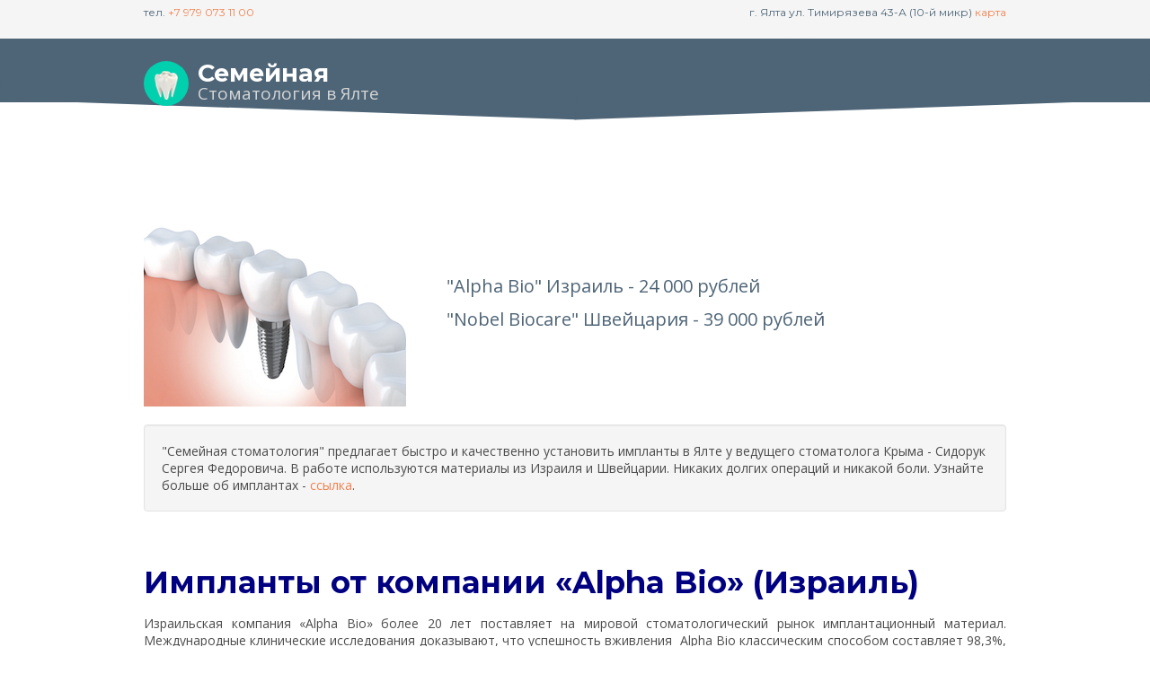

--- FILE ---
content_type: text/html; charset=utf-8
request_url: https://xn-----6kcbbskaxighlkjehhvcb4cdhkpd65ahaim.xn--p1ai/8-blog/2-implanty
body_size: 3892
content:
<!DOCTYPE html>
<html xmlns="http://www.w3.org/1999/xhtml" xml:lang="ru-ru" lang="ru-ru" >
<head>

<base href="https://xn-----6kcbbskaxighlkjehhvcb4cdhkpd65ahaim.xn--p1ai/8-blog/2-implanty" />
	<meta http-equiv="content-type" content="text/html; charset=utf-8" />
	<meta name="author" content="Super User" />
	<meta name="description" content="Установка имплантов в Ялте за 20 минут. Не дорогие имплантаты по доступным ценам" />
	<title>Импланты</title>
	<link href="/templates/hot_teeth/favicon.ico" rel="shortcut icon" type="image/vnd.microsoft.icon" />
	<script src="/media/jui/js/jquery.min.js?6acfceca3481475f36be8c635bd3ce6b" type="text/javascript"></script>
	<script src="/media/jui/js/jquery-noconflict.js?6acfceca3481475f36be8c635bd3ce6b" type="text/javascript"></script>
	<script src="/media/jui/js/jquery-migrate.min.js?6acfceca3481475f36be8c635bd3ce6b" type="text/javascript"></script>
	<script src="/media/jui/js/bootstrap.min.js?6acfceca3481475f36be8c635bd3ce6b" type="text/javascript"></script>
	<script src="/media/system/js/caption.js?6acfceca3481475f36be8c635bd3ce6b" type="text/javascript"></script>
	<script type="text/javascript">
jQuery(function($){ initTooltips(); $("body").on("subform-row-add", initTooltips); function initTooltips (event, container) { container = container || document;$(container).find(".hasTooltip").tooltip({"html": true,"container": "body"});} });jQuery(window).on('load',  function() {
				new JCaption('img.caption');
			});
	</script>


<meta name="viewport" content="width=device-width, initial-scale=1.0" />

<link href='https://fonts.googleapis.com/css?family=Montserrat:regular,700&amp;subset=latin' rel='stylesheet' type='text/css'>
<link href='https://fonts.googleapis.com/css?family=Open+Sans:regular,italic&amp;subset=latin,latin-ext' rel='stylesheet' type='text/css'>

<link rel="stylesheet" href="/templates/hot_teeth/css/joomla.css" type="text/css" />
<link rel="stylesheet" href="/templates/hot_teeth/css/font-awesome.min.css">
<link rel="stylesheet" href="https://xn-----6kcbbskaxighlkjehhvcb4cdhkpd65ahaim.xn--p1ai/8-blog/2-implanty?css_request=1&amp;diff=388301258" type="text/css" />
<link rel="stylesheet" href="/templates/hot_teeth/css/template_css.css" type="text/css" />
<!--[if lt IE 9]>
	<script src="/templates/hot_teeth/js/html5shiv.min.js"></script>
	<script src="/templates/hot_teeth/js/respond.min.js"></script>
<![endif]-->
<script type="text/javascript" src="/templates/hot_teeth/js/responsive-nav.min.js"></script>
</head>
<body class="sparky_home">
<div class="sparky_wrapper">
    <div class="sparky_full toprow">
                <div class="container">
                    <div  class="row">
            					<div class="cell mp_top1 span4">
						<div class="cell_pad">
									<div class="moduletable">
						

<div class="custom"  >
	<p>тел.&nbsp;<a href="tel:+79790731100">+7 979 073 11 00</a></p>
</div>
		</div>
	
						</div>
					</div>
	                					<div class="cell mp_top2 span8">
						<div class="cell_pad">
									<div class="moduletable">
						

<div class="custom"  >
	<div style="text-align: right;">г. Ялта ул. Тимирязева 43-А (10-й микр) <a href="#k">карта</a></div></div>
		</div>
	
						</div>
					</div>
	                            </div>
            <div class="clr"></div> 
                </div>
                <div class="clr"></div> 
    </div>
    <div class="sparky_full logorow">
                <div class="container">
                    <div  class="row">
            <div class="cell mp_logo span4">
    <div class="cell_pad">
 		        <div class="sparky_logo"><a href="/../">Семейная</a></div>
        <div class="sparky_slogan">Стоматология в Ялте</div>
            </div>
</div>            </div>
            <div class="clr"></div> 
                </div>
                <div class="clr"></div> 
    </div>
    <div class="sparky_full contentrow">
                <div class="container">
                    <div  class="row">
            	                <div class="content_sparky span12">
	                    <div class="cell_pad">
	                        <div id="system-message-container">
	</div>

	                        	                        <div class="item-page" itemscope itemtype="http://schema.org/Article">
	<meta itemprop="inLanguage" content="ru-RU" />
	
		
	
			
					
	
	
		
				
			<div itemprop="articleBody">
		 
<div class="s1010">
<div class="imgceny10-03"><img src="/images/implant.jpg" alt="implant.jpg" width="292" height="219" /></div>
<div class="ceny10-03">
<ul class="cena1003">
<li>"Alpha Bio" Израиль - 24 000 рублей</li>
<li>"Nobel Biocare" Швейцария - 39 000 рублей</li>
</ul>
</div>
</div>
<div class="well">"Семейная стоматология" предлагает быстро и качественно установить импланты в Ялте у ведущего стоматолога Крыма - Сидорук Сергея Федоровича. В работе используются материалы из Израиля и Швейцарии. Никаких долгих операций и никакой боли. Узнайте больше об имплантах - <a href="/8-blog/1-pervaya-statya">ссылка</a>.</div>
<div>&nbsp;</div>
<div>&nbsp;</div>
<h2><span style="color: #000080;">Импланты от компании &laquo;Alpha Bio&raquo; (Израиль)</span></h2>
<p style="text-align: justify;">Израильская компания &laquo;Alpha Bio&raquo; более 20 лет поставляет на мировой стоматологический рынок имплантационный материал. Международные клинические исследования доказывают, что успешность вживления&nbsp; Alpha Bio классическим способом составляет 98,3%, а при одномоментном (в условиях немедленной функциональной нагрузки) &ndash; 99,6 %. Широкая линия выпускаемых изделий позволяет проводить операции пациентам даже с небольшим количеством костной ткани; с узкой (ок. 2 мм) костью, а также вживлять их в губчатую или слабую кость. Отдельная модификация имеет специальные крепления для протезов. Лояльная цена на имплантаты от данного производителя делает их доступными широкому кругу пациентов.</p>
<h2><img src="/images/04_alphabio.jpg" alt="Импланты внешний вид" style="display: block; margin-left: auto; margin-right: auto;" /><br /><span style="color: #000080;">Имплантаты от компании &laquo;Nobel Biocare&raquo; (Швейцария)</span></h2>
<p style="text-align: justify;">Компания &laquo;Nobel Biocare&raquo; - это своего рода знак качества стоматологических материалов и инструментов. Чаще всего имплантаты швейцарского производства используются при экспресс методе, когда в один сеанс устанавливаются имплант, абатмент и коронка. Часто операция возможна сразу после удаления больного зуба. Ноу-хау компании &ndash; биологически активная пористая поверхность перформированного зуба. Она фокусирует тромбоцитарную активность, абсорбируют кровяные белки, накапливают фибрин. За счет этого сроки вживления изделия значительно сокращаются, в корневой части он быстро нарастает костной тканью.</p>	</div>

	
	<ul class="pager pagenav">
	<li class="previous">
		<a class="hasTooltip" title="Брекеты" aria-label="Предыдущий материал: Брекеты" href="/9-informatsiya/3-brekety" rel="prev">
			<span class="icon-chevron-left" aria-hidden="true"></span> <span aria-hidden="true">Назад</span>		</a>
	</li>
</ul>
						</div>

	                        	                    </div>
	                </div>
                            </div>
            <div class="clr"></div> 
                </div>
                <div class="clr"></div> 
    </div>
    <div class="sparky_full bottomrow full">
                <div class="container">
                    <div  class="row">
            					<div class="cell mp_bottom1 span4">
						<div class="cell_pad">
									<div class="moduletable">
							<h3>Посетите нас сегодня</h3>
						

<div class="custom"  >
	<p>Семейная Стоматология<br />г. Ялта (10- микрорайон)<br />ул. Тимерязева 43-а</p></div>
		</div>
	
						</div>
					</div>
	                					<div class="cell mp_bottom2 span4">
						<div class="cell_pad">
									<div class="moduletable">
							<h3>Часы работы</h3>
						

<div class="custom"  >
	<p><a id="kont"></a> С понедельника по пятницу: 09:00 - 18:00<br /> Суббота: 9:00 - 15:00<br />Воскресенье: Выходной</p>
</div>
		</div>
	
						</div>
					</div>
	                					<div class="cell mp_bottom3 span4">
						<div class="cell_pad">
									<div class="moduletable">
							<h3>Всегда рады звонку</h3>
						

<div class="custom"  >
	<p><a href="mailto:Yalta-dent@yandex.ru">Yalta-dent@yandex.ru</a><br /><a href="tel:+79790731100">+7 979 073 11 00</a></p></div>
		</div>
	
						</div>
					</div>
	                            </div>
            <div class="clr"></div> 
                </div>
                <div class="clr"></div> 
    </div>
    <div class="sparky_full copyrightrow">
                <div class="container">
                    <div  class="row">
            <div class="cell mp_copyright span6">
	<div class="cell_pad">
    	<p class="copyright">Copyright &copy; 2026 Установка имплантов за 20 минут. Разработано для <a href="/../">Семейной стоматологии</a>.</p>
    </div>
</div>            </div>
            <div class="clr"></div> 
                </div>
                <div class="clr"></div> 
    </div>
</div>
<script src="/templates/hot_teeth/js/floating_row.js"></script>
<script type="text/javascript">
</script>
<script>
// hover effects to hot responsive lightbox
jQuery("#responsivelightboxgallery li a").prepend("<img class='gallery_hover_bg' src='/templates/hot_teeth/images/custom/gallery.png' alt='' />");
jQuery("#responsivelightboxgallery li a").prepend("<img class='gallery_hover_plus' src='/templates/hot_teeth/images/custom/gallery_plus.png' alt='' />");
</script>
<script src="/templates/hot_teeth/js/hot_teeth.js"></script>
</body>
</html>


--- FILE ---
content_type: text/css; charset: UTF-8;charset=UTF-8
request_url: https://xn-----6kcbbskaxighlkjehhvcb4cdhkpd65ahaim.xn--p1ai/8-blog/2-implanty?css_request=1&diff=388301258
body_size: 1652
content:
/*------------CSS STYLESHEET DYNAMICALLY GENERATED BY SPARKY---------------*/


html {
    font-size:14px;
}

body {
    color:#4c4c4c;
    font-family:Open Sans;
     text-align:left;    font-weight:400;
    font-style:normal;
    background:#FFFFFF;
}

div.container {
    background:transparent;
}

.span1 {
    width: 8.33333333%;
}
.span2 {
    width: 16.66666667%;
}
.span3 {
    width: 25%;
}
.span4 {
    width: 33.33333333%;
}
.span5 {
    width: 41.66666667%;
}
.span6 {
    width: 50%;
}
.span7 {
    width: 58.33333333%;
}
.span8 {
    width: 66.66666667%;
}
.span9 {
    width: 75%;
}
.span10 {
    width: 83.33333333%;
}
.span11 {
    width: 91.66666667%;
}
.span12 {
    width: 100%;
}

.full .container, .full .row {
    width:100%;
}

.full .cell_pad {
    margin: 0;
    padding: 0;
}


/*------------ SCREEN < 768px AND < TEMPLATE WIDTH ---------------*/

@media (max-width: 767px) {
    .container {
        width: 100%;
    }

    [class*="span"] {
        width: 100%;
    }

    .two [class*="span"] {
        width: 50%;
    }

    .full .container, .full .row {
        width:100%;
    }

    .full .cell_pad {
        margin: 0;
        padding: 0;
    }
}


/*------------ SCREEN >= 768px AND < TEMPLATE WIDTH ---------------*/

@media (min-width: 768px) {

    .container {
        width: 750px;
    }

}



/*------------ SCREEN >= TEMPLATE WIDTH ---------------*/

@media (min-width: 1020px) {
.container, .row {
    width:990px;
}

[class*="span"] {
    margin-left: 0;
}

.content_sparky {
    width:99.99999996%;
}

}

.one .span1 {
    width: 8.33333333%;
}
.one .span2 {
    width: 16.66666667%;
}
.one .span3 {
    width: 25%;
}
.one .span4 {
    width: 33.33333333%;
}
.one .span5 {
    width: 41.66666667%;
}
.one .span6 {
    width: 50%;
}
.one .span7 {
    width: 58.33333333%;
}
.one .span8 {
    width: 66.66666667%;
}
.one .span9 {
    width: 75%;
}
.one .span10 {
    width: 83.33333333%;
}
.one .span11 {
    width: 91.66666667%;
}
.one .span12 {
    width: 100%;
}

.fluid .container, .fluid .container .row {
    width: 100%;
}

.cell_pad {
    padding:0px 0px;
    margin:0px 15px;
}

/*------------ COMMON SETTINGS ---------------*/

a {
    color:#f1804e;
    font-weight:normal;
    font-style:normal;
    text-decoration:none;
}

a:hover {
    color:#2fadd6;
    text-decoration:none;
}

h1, h1 a {
    color:#4e6577;
    font-size:44px;
    font-family:Montserrat;
    text-align:left;    font-weight:700;
    font-style:normal;
    }

h2, h2 a {
    color:#4c4c4c;
    font-size:34px;
    font-family:Montserrat;
    text-align:left;    font-weight:700;
    font-style:normal;
    }

h3 {
    color:#4D6476;
    font-size:24px;
    font-family:Montserrat;
    text-align:left;    font-weight:400;
    font-style:normal;
    }

h4 {
    color:#4d6476;
    font-size:24px;
    font-family:Montserrat;
    text-align:left;    font-weight:400;
    font-style:normal;
    }

img {
    border:none;
}

/*--------------LOGO----------------*/

.sparky_logo, .sparky_logo a {
	color:#FFFFFF;
    font-size:30px;
    font-family:Montserrat;
    font-weight:700;
    font-style:normal;
	text-align:left;    text-decoration:none;
}

.sparky_slogan {
	color:#D6D6D6;
    font-size:16px;
    font-family:Open Sans;
    font-weight:400;
    font-style:normal;
	text-align:left;}

/*--------------RESPONSIVE TOP MENU----------------*/

.js .nav-collapse {
    clip: rect(0 0 0 0);
    max-height: 0;
    position: absolute;
    display: block;
    zoom: 1;
}

.nav-collapse.opened {
    max-height: 9999px;
    position:absolute;
}

.nav-collapse.opened > ul {
    position: fixed;
    top: 0;
    left: 5%;
    width: 90%;
    background:#444;
}

.nav-collapse.opened > ul ul {
    width: 100%;
    position: relative;
    left:0;
    padding:0;
    margin:0;
    background:#444;
    border:0;
}

.nav-collapse.opened > ul ul li {
    height:auto;
}

.nav-collapse.opened li {
    width: 100%;
    display: block;
    padding-left: 0;
    padding-right: 0;
}

.nav-collapse.opened li.active, .nav-collapse.opened li:hover {
    background:#333;
}

.nav-collapse.opened li.active a {
    color:#fff !important;
}

.nav-collapse.opened li a {
    padding:5px 15px;
    margin:0;
    line-height:30px;
    height:30px;
    color:#fff !important;
}

.nav-toggle {
    -webkit-tap-highlight-color: rgba(0,0,0,0);
    -webkit-touch-callout: none;
    -webkit-user-select: none;
    -moz-user-select: none;
    -ms-user-select: none;
    -o-user-select: none;
    user-select: none;
        background: url(/templates/hot_teeth/images/tinynav.png);
        width: 40px;
    height: 30px;
    text-indent:-9999px;
    display:inline-block;
    float:right;
}

.nav-toggle.active {
    position: absolute;
    z-index: 999;
    right: 5%;
    top: 0;
    margin-top:5px;
    margin-right:15px;
    background-position: bottom;
}

@media screen and (min-width: 1020px) {

    .js .nav-collapse {
        position: relative;
    }

    .js .nav-collapse.closed {
        max-height: none;
    }

    .nav-toggle {
        display: none;
    }

}

@media screen and (max-width: 1020px) {

    .nav-collapse.closed {
        overflow:hidden;
    }

}


/*--------------FONT RESIZE----------------*/

#font_resize a {
    padding:0 2px;
}


/*--------------FLOATING ROW (usually for top menu)----------------*/

@-webkit-keyframes topmenushow {
    0% {
        opacity: 1;
        -webkit-transform: translateY(-50px); -moz-transform: translateY(-50px);  -moz-transform: translateY(-50px); 
    }
    
    100% {
        opacity: 1;
        -webkit-transform: translateY(0); -moz-transform: translateY(0);
    }
}

@-moz-keyframes topmenushow {
    0% {
        opacity: 1;
        -webkit-transform: translateY(-50px); -moz-transform: translateY(-50px);  -moz-transform: translateY(-50px); 
    }
    
    100% {
        opacity: 1;
        -webkit-transform: translateY(0); -moz-transform: translateY(0);
    }
}

@-o-keyframes topmenushow {
    0% {
        opacity: 1;
        -webkit-transform: translateY(-50px); -moz-transform: translateY(-50px);  -moz-transform: translateY(-50px); 
    }
    
    100% {
        opacity: 1;
        -webkit-transform: translateY(0); -moz-transform: translateY(0);
    }
}
@keyframes topmenushow {
    0% {
        opacity: 1;
        -webkit-transform: translateY(-50px); -moz-transform: translateY(-50px);  -moz-transform: translateY(-50px); 
    }
    
    100% {
        opacity: 1;
        -webkit-transform: translateY(0); -moz-transform: translateY(0);
    }
}

.fix_menu {
    position: fixed;
    top: 0;
    z-index: 89;
    width: 100%;
    background: rgba(255,255,255,.9) !important;
}

.topmenushow {
    -webkit-animation-name: topmenushow;
    -moz-animation-name: topmenushow;
    -o-animation-name: topmenushow;
    animation-name: topmenushow;
    -webkit-animation-fill-mode: both;
    -moz-animation-fill-mode: both;
    -ms-animation-fill-mode: both;
    -o-animation-fill-mode: both;
    animation-fill-mode: both;
    -webkit-animation-duration: .5s;
    -moz-animation-duration: .5s;
    -ms-animation-duration: .5s;
    -o-animation-duration: .5s;
    animation-duration: .5s;
}

--- FILE ---
content_type: text/css
request_url: https://xn-----6kcbbskaxighlkjehhvcb4cdhkpd65ahaim.xn--p1ai/templates/hot_teeth/css/template_css.css
body_size: 8552
content:
/*------------------------------------------------------------------------
# "Hot Teeth" - Commercial Joomla Template
# Copyright (C) 2015 HotThemes. All Rights Reserved.
# License: http://www.gnu.org/licenses/gpl-2.0.html GNU/GPLv2 only
# Author: HotThemes
# Website: http://www.hotjoomlatemplates.com
-------------------------------------------------------------------------*/

ul.smol2 {
    padding-top: 5% !important;
   
}

ul.cena1003.smoll1003 {
    padding-top: 0 !important;
    font-size: 14px;
}
ul.cena1003 {
    font-size: 20px;
    list-style-type: none;
    padding-top: 11%;
    color: #4e6577;
}
.s1010 {
    padding-bottom: 20px;
}
.s1010 {
    display: flex;
}

tr.tr-cena-name {
    font-size: 16px;
}
.toppp tr:nth-child(2n) {
    background: rgb(78, 101, 119);
    color: whitesmoke;
}
.toppp {
    font-size: 18px;
    line-height: 45px;
        text-indent: 25px;
}

h3.imlskdjflj {
    text-align: center;
    font-family: pt sans, sans-serif;
    font-size: 28px !important;
    color: #4e6577 !important;
}
.service_icon1 {
    width: 140px;
    height: 130px;
    margin: 0 auto;
     background: url(../images/custom/service6.png) no-repeat;
}
.service_icon2 {
    width: 140px;
    height: 130px;
    margin: 0 auto;
     background: url(../images/custom/service3.png) no-repeat;
}
.service_icon3 {
    width: 140px;
    height: 130px;
    margin: 0 auto;
     background: url(../images/custom/service1.png) no-repeat;
}

/******* COMMON SPARKY'S CSS *******/
.sparky_slogan {
    font-size: 19px;
 }
 .sparky_logo, .sparky_logo a {
    font-size: 27px;
    
    
}
.hot_swipe_carousel_slides .contents h2 {
    font-size: 40px !important;
        line-height: 44px;
}
body {
	margin:0;
	padding:0;
}

.clr {
    clear:both;
}

p {
	margin: 0 0 15px;
}

h1 {
    padding:0 0 30px 0;
    margin:0;
    line-height:normal;
}

h2, h2 a {
    padding:0 0 15px 0;
    margin:0;
    line-height:normal;
}

h3 {
    margin:15px 0;
    padding:0;
}

h4 {
    margin:0 0 15px 0;
    padding:0;
}

/* read more button */

p.readmore a {
	display: inline-block;
	padding: 5px 15px;
	color: #fff;
	text-align: center;
	vertical-align: middle;
	background-color: #4e6577;
	border: 0;
}

p.readmore a:hover,
p.readmore a:focus {
	text-decoration: none;
	background: #2fadd6;
}

p.readmore a span {
	display: none;
}

/* contacts category layout */

.category th {
	height: 30px;
	background: #eee;
}

.category .item-num {
	width:9%;
	padding:1%;
}

.category .item-title {
	width:17%;
	padding:1%;
}

.category td.item-title a:link,
.category td.item-title a:visited,
.category td.item-title a:hover {
	text-decoration:underline;
}

.category .item-position {
	width:17%;
	padding:1%;
}

.category .item-phone {
	width:17%;
	padding:1%;
}

.category .item-suburb {
	width:17%;
	padding:1%;
}

.category .item-state {
	width:17%;
	padding:1%;
}

/* forms */

.input {
	margin:0;
	padding:0;
}

.inputbox, input.required, textarea.required {
	display: inline-block;
	vertical-align: middle;
	padding: 8px;
	margin: 0;
	background-color: #ffffff;
	border: 1px solid #cccccc;
	font-family: 'Open Sans', sans-serif;
}

.button,
.btn {
	display: inline-block;
	background: transparent;
	font-family: 'Open Sans', sans-serif;
	font-weight: bold;
	padding: 6px 15px;
	margin: 0;
	text-align: center;
	vertical-align: middle;
	cursor: pointer;
	border: 2px solid #f1804e;
	-webkit-border-radius: 17px;
	-moz-border-radius: 17px;
	border-radius: 17px;
	text-transform: uppercase;
}

.button:hover,
.btn:hover {
	text-decoration: none;
	background: #f1804e;
	color: #ffffff;
}

#login-form input {
	padding: 4px;
}

/* lists */

ul, ol {
	margin: 15px 45px;
	padding: 0;
}

div.item-page ol li, div.item-page ul li {
	margin: 0 0 10px 0;
	padding: 0;
}

div.icons ul.dropdown-menu li {
	margin: 0;
}

ul.arrow, ul.arrowleft, ul.calendar, ul.checklist, ul.clock, ul.delete, ul.email, ul.file, ul.folder, ul.heart, ul.information, ul.lock, ul.pencil, ul.play, ul.rss, ul.person, ul.shop, ul.song, ul.star, ul.star2, ul.trash, ul.tweak, ul.unlock, ul.warn {
	margin: 15px 45px;
	padding: 0;
}

ul.arrow li, ul.arrowleft li, ul.calendar li, ul.checklist li, ul.clock li, ul.delete li, ul.email li, ul.file li, ul.folder li, ul.heart li, ul.information li, ul.lock li, ul.pencil li, ul.play li, ul.rss li, ul.person li, ul.shop li, ul.song li, ul.star li, ul.star2 li, ul.trash li, ul.tweak li, ul.unlock li, ul.warn li {
	list-style: none;
	padding: 0 15px;
}

ul.arrow li:before, ul.arrowleft li:before, ul.calendar li:before, ul.checklist li:before, ul.clock li:before, ul.delete li:before, ul.email li:before, ul.file li:before, ul.folder li:before, ul.heart li:before, ul.information li:before, ul.lock li:before, ul.pencil li:before, ul.play li:before, ul.rss li:before, ul.person li:before, ul.shop li:before, ul.song li:before, ul.star li:before, ul.star2 li:before, ul.trash li:before, ul.tweak li:before, ul.unlock li:before, ul.warn li:before {
	font-family: FontAwesome;
    padding: 0;
    margin: 0 -20px;
    position: absolute;
}

ul.arrow li:before {
    content: "\f061";
}

ul.arrowleft li:before {
    content: "\f060";
} 

ul.calendar li:before {
    content: "\f073";
}

ul.checklist li:before {
    content: "\f00c";
}

ul.clock li:before {
    content: "\f017";
}

ul.delete li:before {
    content: "\f00d";
}

ul.email li:before {
	content: "\f0e0";
}

ul.file li:before {
	content: "\f15b";
}

ul.folder li:before {
	content: "\f07b";
}

ul.heart li:before {
	content: "\f004";
}

ul.information li:before {
	content: "\f05a";
}

ul.lock li:before {
	content: "\f023";
}

ul.pencil li:before {
	content: "\f040";
}

ul.person li:before {
	content: "\f007";
}

ul.play li:before {
	content: "\f04b";
}

ul.rss li:before {
	content: "\f09e";
}

ul.shop li:before {
	content: "\f07a";
}

ul.song li:before {
	content: "\f001";
}

ul.star li:before {
	content: "\f005";
}

ul.star2 li:before {
	content: "\f006";
}

ul.trash li:before {
	content: "\f014";
}

ul.tweak li:before {
	content: "\f0ad";
}

ul.unlock li:before {
	content: "\f09c";
}

ul.warn li:before {
	content: "\f071";
}

/* font awesome icon sizes */

.fa-1 {
	font-size: 1em;
}

.fa-2 {
	font-size: 2em;
}

.fa-3 {
	font-size: 4em;
}

.fa-4 {
	font-size: 7em;
}

.fa-5 {
	font-size: 12em;
}

.fa-6 {
	font-size: 16em;
}

/* typography */

.warning, .info, .error {
	padding:15px 30px;
	min-height: 50px;
}

.warning:before, .info:before, .error:before {
	font-family: FontAwesome;
	font-size: 32px;
	margin: 0 30px 0 0;
	float: left;
}

.warning {
	color:#000;
	border: 1px solid #ffcc00;
	background:#ffff66;
}

.warning:before {
	content: "\f071";
	color: #ffcc00;
}

.info {
	color:#006699;
	border: 1px solid #006699;
	background:#bde1ff;
}

.info:before {
	content: "\f05a";
}

.error {
	color:#900;
	border: 1px solid #900;
	background:#f8b5b5;
}

.error:before {
	content: "\f057";
}

.outline {
	background: transparent;
}

.warning.outline {
	color: #d5aa00;
}

.typewriter {
	background: url(../images/typewriter_bg.png);
	padding:20px 15px 20px 30px;
	color:#000;
	font-family:"Courier New", Courier, monospace;
	line-height:20px;
	text-align:left;
}

.quote {
	margin:0;
	padding:15px 15px 15px 15px;
	font-size:150%;
	font-style:italic;
	line-height:normal;
}

.quote:before {
	font-family: FontAwesome;
	content: "\f10d";
	font-size: 4em;
	font-style:normal;
	color: #ddd;
	float: left;
	margin-right: 30px;
}

.dropcap:first-letter {
	font-size: 300%;
	font-weight:bold;
	float:left;
	margin:0 10px 5px 0;
	line-height: 1;
}

span.p_number {
	font-size: 400%;
	font-weight:bold;
	float:left;
	margin:0 10px 10px 0;
	position: relative;
	line-height: 40px;
}

.inset_left {
	display:block;
	float:left;
	width: 150px;
	font-style: italic;
	margin: 15px 15px 15px 0;
}

.inset_right {
	display:block;
	float:right;
	width: 150px;
	font-style: italic;
	margin: 15px 0 15px 15px;
}

.inset_title {
	font-weight:bold;
	display:block;
}

img.img_left {
	float:left;
	margin:0 15px 15px 0;
}

img.img_right {
	float:right;
	margin:0 0 15px 15px;
}

.fontawesome-icon-list div {
	width: 25%;
	float: left;
	padding: 5px 0;
}

.fontawesome-icon-list i {
	width: 30px;
	color: #333;
}

/******* CUSTOM ROWS AND CELLS STYLING *******/

.sparky_full {
}

.container {
	margin:0 auto;
	padding:0;
}

.row > * {
	float:left;
}

/* abovecontent and belowcontent modules */

div.abovecontent {
	padding: 0 0 30px 0;
}

div.belowcontent {
	padding: 30px 0 0 0;
}

p.copyright {
	font-family: 'Montserrat', sans-serif;
	font-size: 12px;
	color: #fff;
	margin: 0;
}

p.copyright a {
	color: #fff;
}

/******* HOT TEETH SPECIFICS *******/

/* toprow */

.toprow {
	background: #f5f5f5;
	color: #4d6577;
	font-family: 'Montserrat', sans-serif;
	font-size: 12px;
	line-height: 20px;
	padding: 5px 0;
	position: relative;
	z-index: 2;
}

.toprow .mp_top2 {
	text-align: center;
}

.toprow .mp_top3 {
	text-align: right;
}

.toprow .mp_top3 a {
	margin-left: 15px;
}

.toprow img {
	padding-right: 10px;
}

.toprow .mp_top1,
.toprow .mp_top2 {
	line-height: 18px;
}

.toprow .mp_top1 i,
.toprow .mp_top2 i {
	color: #2fadd6;
	font-size: 18px;
	margin-right: 10px;
	line-height: 18px;
	vertical-align: top;
}

.toprow .mp_top3 i {
	color: #4d6577;
	background: #d6d6d6;
	width: 20px;
	height: 20px;
	line-height: 20px;
	border-radius: 50%;
	text-align: center;
}

.toprow .mp_top3 i:hover {
	background: #2fadd6;
	color: #ffffff;
}

/* logorow */

.logorow {
	background: #4e6577;
	padding: 25px 0 35px;
}

.logorow:before,
.logorow:after {
	position: absolute;
    z-index: 1;
    top: 31px;
    width: 50.1%;
    content: "";
    height: 80px;
    background: #4e6577;

}

.logorow:before {
    right: 0px;
    transform-origin: 100% 100%;
    -webkit-transform-origin: 100% 100%;
    -ms-transform-origin: 100% 100%;
    transform: rotate(-2deg);
    -webkit-transform: rotate(-2deg);
    -ms-transform: rotate(-2deg);

}

.logorow:after {
    left: 0px;
    transform-origin: 0% 100%;
    -webkit-transform-origin: 0% 100%;
    -ms-transform-origin: 0% 100%;
    transform: rotate(2deg);
    -webkit-transform: rotate(2deg);
    -ms-transform: rotate(2deg);
}

.sparky_logo, .sparky_slogan {
	line-height: 1;
	padding: 0 0 0 60px;
	position: relative;
	z-index: 2;
}

.sparky_logo a:hover {
	color: #fff;
}

div.sparky_logo a:before {
	content: "";
	position: absolute;
	background: #00d0ae url(../images/logo.png) no-repeat -15px 10px;
	width: 50px;
	height: 50px;
	border-radius: 50%;
	margin: 0 0 0 -60px;
}

.logorow .mp_top4 {
	text-align: right;
	color: #d6d6d6;
	padding-top: 12px;
	position: relative;
	z-index: 2;
}

.mp_topmenu {
	padding-top: 10px;
}

.mnu_topmenu > li {
	margin: 0 3px;
}

.mnu_topmenu > li.active, .mnu_topmenu li:hover {
	border-radius: 15px;
}

.mnu_topmenu ul {
	border-radius: 0 0 15px 15px;
	border-top: 15px solid #4e6577;
	opacity: 0.9;
}

.closed .mnu_topmenu li ul li:hover {
	padding: 0 30px;
	background: url(../images/custom/submenu_hover.png) no-repeat 10px 5px;
}

#search_enable {
	cursor: pointer;
}

#search_enable:hover,
#close_search:hover {
	color: #f17f4e;
}

/* searchrow */

.searchrow {
	display: none;
	background: #4e6577;
	position: absolute;
    width: 100%;
    z-index: 101;
    padding: 10px 0;
}

.searchrow div.search input.inputbox {
	background: transparent;
	border: 0;
	border-bottom: 1px solid #d6d6d6;
	font-size: 18px;
	color: #d6d6d6;
	width: 90%;
}

.searchrow .button {
	border: 0;
}

.searchrow .button:hover {
	background: none;
}

#close_search {
	color: #d6d6d6;
	text-align: right;
	cursor: pointer;
}

/* carouselrow */

.carouselrow {
	position: relative;
	top: -30px;
	overflow: hidden;
}

.carouselrow:after {
	position: relative;
	display: block;
    width: 120%;
    content: "";
    height: 80px;
    top: -80px;
    background: #fff;
    transform-origin: 100% 100%;
    -webkit-transform-origin: 100% 100%;
    -ms-transform-origin: 100% 100%;
    transform: rotate(-2deg);
    -webkit-transform: rotate(-2deg);
    -ms-transform: rotate(-2deg);
}

.hot_swipe_carousel_slides .contents {
	top: 33%;
}

.hot_swipe_carousel_slides .contents h2 {
	color: #fff;
	padding: 30px 0 5px 0px;
	position: relative;
	z-index: 1;
	margin-left: 45px;
}

.hot_swipe_carousel_slides .contents a.btn {
	font-size: 14px;
	color: #fff;
	position: relative;
	z-index: 1;
}

.hot_swipe_carousel_slides .contents p {
	position: relative;
	z-index: 1;
	margin-left: 45px;
}

.flickity-prev-next-button,
.flickity-prev-next-button:hover {
	background: transparent;
}

.flickity-prev-next-button .arrow {
    fill: #fff;
}

.flickity-prev-next-button:hover .arrow {
    fill: #f1804e;
}

.svg-container {
	position: absolute;
}

.hot_swipe_carousel_slides .gallery-cell.is-selected img {
	-webkit-animation-name: growslowly;
    -moz-animation-name: growslowly;
    -o-animation-name: growslowly;
    animation-name: growslowly;
    -webkit-animation-fill-mode: both;
    -moz-animation-fill-mode: both;
    -ms-animation-fill-mode: both;
    -o-animation-fill-mode: both;
    animation-fill-mode: both;
    -webkit-animation-duration: 10s;
    -moz-animation-duration: 10s;
    -ms-animation-duration: 10s;
    -o-animation-duration: 10s;
    animation-duration: 10s;
}

.hot_swipe_carousel_slides .gallery-cell.is-selected .contents {
	opacity: 0;
	-webkit-animation-name: contentshow;
    -moz-animation-name: contentshow;
    -o-animation-name: contentshow;
    animation-name: contentshow;
    -webkit-animation-fill-mode: both;
    -moz-animation-fill-mode: both;
    -ms-animation-fill-mode: both;
    -o-animation-fill-mode: both;
    animation-fill-mode: both;
    -webkit-animation-duration: 1s;
    -moz-animation-duration: 1s;
    -ms-animation-duration: 1s;
    -o-animation-duration: 1s;
    animation-duration: 1s;
}

.hot_swipe_carousel_slides .gallery-cell.is-selected .contents h2 {
	opacity: 0;
	position: relative;
	left: -20px;
	-webkit-animation-name: fromleft;
    -moz-animation-name: fromleft;
    -o-animation-name: fromleft;
    animation-name: fromleft;
    -webkit-animation-fill-mode: both;
    -moz-animation-fill-mode: both;
    -ms-animation-fill-mode: both;
    -o-animation-fill-mode: both;
    animation-fill-mode: both;
    -webkit-animation-duration: 2s;
    -moz-animation-duration: 2s;
    -ms-animation-duration: 2s;
    -o-animation-duration: 2s;
    animation-duration: 2s;
}

.hot_swipe_carousel_slides .gallery-cell.is-selected .contents p.animright {
	opacity: 0;
	position: relative;
	right: 20px;
	-webkit-animation-name: fromright;
    -moz-animation-name: fromright;
    -o-animation-name: fromright;
    animation-name: fromright;
    -webkit-animation-fill-mode: both;
    -moz-animation-fill-mode: both;
    -ms-animation-fill-mode: both;
    -o-animation-fill-mode: both;
    animation-fill-mode: both;
    -webkit-animation-duration: 3s;
    -moz-animation-duration: 3s;
    -ms-animation-duration: 3s;
    -o-animation-duration: 3s;
    animation-duration: 3s;
}

.hot_swipe_carousel_slides .gallery-cell.is-selected .contents p.animbottom {
	opacity: 0;
	position: relative;
	bottom: 20px;
	-webkit-animation-name: frombottom;
    -moz-animation-name: frombottom;
    -o-animation-name: frombottom;
    animation-name: frombottom;
    -webkit-animation-fill-mode: both;
    -moz-animation-fill-mode: both;
    -ms-animation-fill-mode: both;
    -o-animation-fill-mode: both;
    animation-fill-mode: both;
    -webkit-animation-duration: 4s;
    -moz-animation-duration: 4s;
    -ms-animation-duration: 4s;
    -o-animation-duration: 4s;
    animation-duration: 4s;
}

@-webkit-keyframes growslowly {
    0% {
        -webkit-transform: scale(1); 
    }
    
    100% {
        -webkit-transform: scale(1.1);
    }
}

@-moz-keyframes growslowly {
    0% {
        -moz-transform: scale(1); 
    }
    
    100% {
        -moz-transform: scale(1.1);
    }
}

@-o-keyframes growslowly {
    0% {
        -o-transform: scale(1); 
    }
    
    100% {
        -o-transform: scale(1.1);
    }
}

@keyframes growslowly {
    0% {
        -webkit-transform: scale(1);
        -moz-transform: scale(1);
        -o-transform: scale(1);
    }
    
    100% {
        -webkit-transform: scale(1.1);
        -moz-transform: scale(1.1);
        -o-transform: scale(1.1);
    }
}

@-webkit-keyframes contentshow {
    25% {
        opacity: 0;
    }
    
    100% {
        opacity: 1;
    }
}

@-moz-keyframes contentshow {
    25% {
        opacity: 0;
    }
    
    100% {
        opacity: 1;
    }
}

@-o-keyframes contentshow {
    25% {
        opacity: 0;
    }
    
    100% {
        opacity: 1;
    }
}

@keyframes contentshow {
    25% {
        opacity: 0;
    }
    
    100% {
        opacity: 1;
    }
}

@-webkit-keyframes fromleft {
    50% {
        opacity: 0;
        left: -20px;
    }
    
    100% {
        opacity: 1;
        left: 0;
    }
}

@-moz-keyframes fromleft {
    50% {
        opacity: 0;
        left: -20px;
    }
    
    100% {
        opacity: 1;
        left: 0;
    }
}

@-o-keyframes fromleft {
    50% {
        opacity: 0;
        left: -20px;
    }
    
    100% {
        opacity: 1;
        left: 0;
    }
}

@keyframes fromleft {
    50% {
        opacity: 0;
        left: -20px;
    }
    
    100% {
        opacity: 1;
        left: 0;
    }
}

@-webkit-keyframes fromright {
    66% {
        opacity: 0;
        right: -20px;
    }

    100% {
        opacity: 1;
        right: 0;
    }
}

@-moz-keyframes fromright {
    66% {
        opacity: 0;
        right: -20px;
    }

    100% {
        opacity: 1;
        right: 0;
    }
}

@-0-keyframes fromright {
    66% {
        opacity: 0;
        right: -20px;
    }

    100% {
        opacity: 1;
        right: 0;
    }
}

@keyframes fromright {
    66% {
        opacity: 0;
        right: -20px;
    }

    100% {
        opacity: 1;
        right: 0;
    }
}

@-webkit-keyframes frombottom {
    
    75% {
        opacity: 0;
        bottom: -20px;
    }

    100% {
        opacity: 1;
        bottom: 0;
    }
}

@-moz-keyframes frombottom {
    
    75% {
        opacity: 0;
        bottom: -20px;
    }

    100% {
        opacity: 1;
        bottom: 0;
    }
}

@-o-keyframes frombottom {
    
    75% {
        opacity: 0;
        bottom: -20px;
    }

    100% {
        opacity: 1;
        bottom: 0;
    }
}

@keyframes frombottom {
    
    75% {
        opacity: 0;
        bottom: -20px;
    }

    100% {
        opacity: 1;
        bottom: 0;
    }
}

/* contactrow */

.contactrow {
    position: relative;
}

.contactrow .container,
.contactrow .row,
.contactrow .cell {
	width: 1020px;
}

.contactrow .cell_pad {
	margin: 0;
}

.contactrow h3 {
	font-size: 12px;
	text-transform: uppercase;
	display: inline-block;
	padding: 10px 35px 10px 65px;
	margin: 0;
	border-radius: 17px 17px 0 0;
	background: #f5f5f5 url(../images/custom/appointment_icon.png) no-repeat 30px 6px;
}

div.hot_appointment {
	background: #00d0ae;
	padding: 20px 15px;
}

.hot_appointment input.inputbox,
.rapid_contact input.inputbox,
.rapid_contact textarea {
	border:0;
	background: rgba(255,255,255,0.6);
	color: #ffffff;
	margin: 9px 0;
	padding: 8px 20px;
	width: 300px;
	height: 35px;
	box-sizing:border-box;
}

.hot_appointment input.inputbox:focus,
.rapid_contact input.inputbox:focus,
.rapid_contact textarea:focus {
	outline:none;
	background: transparent;
	border: 2px solid #fff;
}

.hot_appointment input.inputbox::-webkit-input-placeholder,
.rapid_contact input.inputbox::-webkit-input-placeholder,
.rapid_contact textarea::-webkit-input-placeholder {
	color: #ffffff;
}

.hot_appointment input.inputbox:-moz-placeholder,
.rapid_contact input.inputbox:-moz-placeholder,
.rapid_contact textarea:-moz-placeholder {
	color: #ffffff;
}

.hot_appointment input.inputbox::-moz-placeholder,
.rapid_contact input.inputbox::-moz-placeholder,
.rapid_contact textarea::-moz-placeholder {
	color: #ffffff;
}

.hot_appointment input.inputbox:-ms-input-placeholder,
.rapid_contact input.inputbox:-ms-input-placeholder,
.rapid_contact textarea:-ms-input-placeholder {
	color: #ffffff;
}

.hot_appointment input.button {
	border:2px solid #ffffff;
	color: #ffffff;
	width: 288px;
	margin-top: 9px;
}

.hot_appointment input.button:hover {
	background:#f1804e;
	border:2px solid #f1804e;
}

.hot_appointment .span4 {
	float: left;
	text-align: center;
}

.Zebra_DatePicker *,
.Zebra_DatePicker *:after,
.Zebra_DatePicker *:before  { -moz-box-sizing: content-box !important; -webkit-box-sizing: content-box !important; box-sizing: content-box !important }

.Zebra_DatePicker           { position: absolute; background: #2fadd6; border: 3px solid #fff; display: none; z-index: 100; font-family: Geneva, 'Lucida Sans', 'Lucida Grande', 'Lucida Sans Unicode', Verdana, sans-serif; font-size: 13px }

.Zebra_DatePicker *         { margin: 0; padding: 0; color: #666; background: transparent; border: none }

/* = GLOBALS
----------------------------------------------------------------------------------------------------------------------*/
.Zebra_DatePicker table                     { border-collapse: collapse; border-spacing: 0 }

.Zebra_DatePicker td,
.Zebra_DatePicker th                        { text-align: center; padding: 5px 0 }

.Zebra_DatePicker td                        { cursor: pointer }

.Zebra_DatePicker .dp_daypicker,
.Zebra_DatePicker .dp_monthpicker,
.Zebra_DatePicker .dp_yearpicker            { margin-top: 3px }

.Zebra_DatePicker .dp_daypicker td,
.Zebra_DatePicker .dp_daypicker th,
.Zebra_DatePicker .dp_monthpicker td,
.Zebra_DatePicker .dp_yearpicker td         { width: 30px; border: 1px solid #e6e6e6; background: #fff; color: #666 }

.Zebra_DatePicker,
.Zebra_DatePicker .dp_header .dp_hover,

/* = HEADER
----------------------------------------------------------------------------------------------------------------------*/
.Zebra_DatePicker .dp_header td             { color: #E0E0E0 }

.Zebra_DatePicker .dp_header .dp_previous,
.Zebra_DatePicker .dp_header .dp_next       { width: 30px }

.Zebra_DatePicker .dp_header .dp_caption    { color:#fff; text-transform: uppercase; }
.Zebra_DatePicker .dp_header .dp_hover      { background: #67AABB; color: #FFF }
.Zebra_DatePicker .dp_header .dp_blocked    { color: #888; cursor: default }

/* = DATEPICKER
----------------------------------------------------------------------------------------------------------------------*/
.Zebra_DatePicker td.dp_week_number,
.Zebra_DatePicker .dp_daypicker th              { background: #F1F1F1; font-size: 9px; padding-top: 7px }

.Zebra_DatePicker td.dp_weekend_disabled,
.Zebra_DatePicker td.dp_not_in_month,
.Zebra_DatePicker td.dp_not_in_month_selectable { background: #f5f5f5; color: #CCC; cursor: default }
.Zebra_DatePicker td.dp_not_in_month_selectable { cursor: pointer }

.Zebra_DatePicker td.dp_weekend                 { background: #fff; color: #666 }

.Zebra_DatePicker td.dp_selected                { background: #f1804e; color: #fff !important }

/* = MONTHPICKER
----------------------------------------------------------------------------------------------------------------------*/
.Zebra_DatePicker .dp_monthpicker td    { width: 33% }

/* = YEARPICKER
----------------------------------------------------------------------------------------------------------------------*/
.Zebra_DatePicker .dp_yearpicker td     { width: 33% }

/* = FOOTER
----------------------------------------------------------------------------------------------------------------------*/
.Zebra_DatePicker .dp_footer            { margin-top: 3px }
.Zebra_DatePicker .dp_footer .dp_hover  { background: #67AABB; color: #FFF }

/* = SELECT CURRENT DAY
----------------------------------------------------------------------------------------------------------------------*/
.Zebra_DatePicker .dp_today { color: #fff; padding: 5px; text-transform: uppercase; }

/* = CLEAR DATE
----------------------------------------------------------------------------------------------------------------------*/
.Zebra_DatePicker .dp_clear { color: #E0E0E0; padding: 3px }

/* = SOME MORE GLOBALS (MUST BE LAST IN ORDER TO OVERWRITE PRESIOUS PROPERTIES)
----------------------------------------------------------------------------------------------------------------------*/
.Zebra_DatePicker td.dp_current                 { background: #ededed }
.Zebra_DatePicker td.dp_disabled_current        { color: #E38585 }
.Zebra_DatePicker td.dp_hover                   { background: #f1804e; color: #FFF }
.Zebra_DatePicker td.dp_disabled                { background: #f5f5f5; color: #DDD; cursor: default }

/* = ICON
----------------------------------------------------------------------------------------------------------------------*/
button.Zebra_DatePicker_Icon            { display: block; position: absolute; width: 60px; height: 16px; background: url('../images/custom/calendar.png') no-repeat left top; text-indent: -9000px; border: none; cursor: pointer; padding: 0; line-height: 0; vertical-align: top; outline:none; }
button.Zebra_DatePicker_Icon_Disabled   { background: #f5f5f5 }

/* don't set vertical margins! */
button.Zebra_DatePicker_Icon            { margin: 0 0 0 3px }
button.Zebra_DatePicker_Icon_Inside     { margin: 0 3px 0 0 }

.Zebra_DatePicker {
    width: 294px;
    left: auto !important;
    top: auto !important;
    margin-top: -10px;
    font-size: 12px;
}

.dp_header, .dp_daypicker {
	width: 100% !important;
}

/* doctorsrow */

.doctorsrow {
	position: relative;
}

.doctorsrow h3,
.servicesrow h3,
.galleryrow h3,
.sparky_home .contentrow h1,
.maprow h3,
.page-header h2 {
	font-weight: 700;
	font-size: 30px;
	text-transform: uppercase;
	color: #4c4c4c;
	border-bottom: 1px solid #ebebeb;
	background: url(../images/custom/title_bg.png) no-repeat right;
	margin-bottom: 30px;
}

.doctors_gradient {
	background: url(../images/custom/gradient_blue.png) repeat-x;
	width: 300px;
	height: 200px;
	position: absolute;
	margin-top: -23px;
	margin-left: -23px;
	z-index: 1;
	border-radius: 15px;
	opacity: 0;
	transition:opacity 0.5s;
}

.doctors_share {
	position: absolute;
	z-index: 2;
	width: 254px;
	text-align: center;
	margin-top: 162px;
}

.doctors_share_open {
	position: absolute;
	z-index: 2;
	width: 254px;
	height: 30px;
	line-height: 30px;
	background: #2fadd6 url(../images/custom/social_bg.png) no-repeat right;
	border-radius: 15px;
	margin-top: -30px;
	opacity: 0;
	color: #fff;
	text-align: left;
	padding: 0 14px;
	box-sizing:border-box;
	font-size: 14px;
}

.doctors_share_open a i {
	color: #d6d6d6;
	font-size: 14px;
	width: auto;
	float: right;
	padding: 0 7px;
	background: transparent;
}

.doctors_share_open a:hover i {
	color: #fff;
}

.doctors_share i {
	background: #2fadd6;
	color: #fff;
	font-size: 20px;
	width: 30px;
	height: 30px;
	line-height: 30px;
	border-radius: 50%;
	cursor: pointer;
}

.doctorsrow .moduletable .span4 {
	float: left;
	margin-right: 3%;
	width: 31.3333%;
	padding: 23px;
	box-sizing:border-box;
	background: #f5f5f5;
	border-radius: 15px;
}

.doctorsrow .moduletable .span4 p {
	margin: 0;
	opacity: 0;
	display: none;
	position: relative;
	z-index: 2;
	color: #fff;
}

.doctorsrow .moduletable .span4 p.readmore a {
	display: inline-block;
	background: url(../images/custom/plus.png) no-repeat left;
	line-height: 20px;
	margin-top: 10px;
    padding: 0 0 0 26px;
    color: #fff;
    text-align: inherit;
    background-color: transparent;
    border:0;
    text-transform: uppercase;
}

.doctorsrow .moduletable .span4 p.readmore a:hover {
	color: #000;
	background: url(../images/custom/plus2.png) no-repeat left;
	transition: all 0.3s;
}

.doctorsrow .moduletable .span4:last-child {
	margin-right: 0;
}

.doctorsrow .moduletable .span4.box1 {
	background: #f5f5f5;
	font-size: 16px;
	height: 200px;
}

.doctorsrow h4 {
	color: #f1804e;
	font-weight: bold;
	position: relative;
	z-index: 2;
	margin: 0;
}

.doctorsrow .moduletable .span4.box1 h4 {
	margin-bottom: 25px;
}

.doctorsrow .moduletable .span4.box2 img,
.doctorsrow .moduletable .span4.box3 img {
	position: absolute;
	margin-top: -23px;
	margin-left: -23px;
	border-radius: 15px;
}

.doctorsrow .moduletable .span4.box2 h4,
.doctorsrow .moduletable .span4.box3 h4 {
	color: #4e6577;
	padding-top: 90px;
}

.doctorsrow .moduletable .span4.box2:hover .doctors_share_open,
.doctorsrow .moduletable .span4.box3:hover .doctors_share_open {
	opacity:1;
	transition:opacity 0.5s;
}

.doctorsrow .moduletable .span4.box2:hover h4,
.doctorsrow .moduletable .span4.box3:hover h4 {
	padding-top: 0;
	padding-bottom: 15px;
	color: #fff;
}

.doctorsrow .moduletable .span4.box2:hover p,
.doctorsrow .moduletable .span4.box2:hover .doctors_gradient,
.doctorsrow .moduletable .span4.box3:hover p,
.doctorsrow .moduletable .span4.box3:hover .doctors_gradient {
	opacity:1;
	display: block;
	transition:opacity 0.5s;
}

/* aboutrow */

.aboutrow {
	background: #f5f5f5;
	position: relative;
	overflow: hidden;
}

.aboutrow:before {
	position: relative;
	display: block;
    width: 110%;
    content: "";
    height: 80px;
    left: -10px;
    background: #fff;
    transform-origin: 100% 100%;
    -webkit-transform-origin: 100% 100%;
    -ms-transform-origin: 100% 100%;
    transform: rotate(2deg);
    -webkit-transform: rotate(2deg);
    -ms-transform: rotate(2deg);
}

.mp_advert1 h3 {
	color: #4c4c4c;
	font-size: 34px;
	font-weight:bold;
	text-transform: uppercase;
}

.mp_advert2 h3 {
	padding-top: 58px;
}

.aboutrow #responsivelightboxcertificate li {
	-webkit-box-shadow: 0px 0px 5px #c6c6c6;
	-moz-box-shadow: 0px 0px 5px #c6c6c6;
	box-shadow: 0px 0px 5px #c6c6c6;
	border-radius: 15px;

}

.aboutrow #responsivelightboxcertificate li img {
	border-radius: 15px;
	background: #fff;
}

/* testimonialsrow */

.testimonialsrow {
	background: #f5f5f5;
	position: relative;
    font-style: italic;
    padding-top: 20px;
    overflow: hidden;
}

.testimonialsrow .span4 {
	float: left;
	margin-right: 3%;
	width: 31.3333%;
	padding: 0 0 0 65px;
	box-sizing:border-box;
	background: url(../images/custom/testimonial_bg1.png) no-repeat;
}

.testimonialsrow .span4:last-child {
	margin-right: 0;
}

.testimonialsrow strong {
	font-family: 'Montserrat', sans-serif;
	font-style: normal;
	font-weight: bold;
	color: #4e6577;
}

.testimonialsrow:after {
	position: relative;
	display: block;
    width: 110%;
    content: "";
    left: -10px;
    height: 80px;
    background: #fff;
    transform-origin: 100% 100%;
    -webkit-transform-origin: 100% 100%;
    -ms-transform-origin: 100% 100%;
    transform: rotate(-2deg);
    -webkit-transform: rotate(-2deg);
    -ms-transform: rotate(-2deg);
}

/* servicesrow */

.servicesrow {
	text-align: center;
	position: relative;
}

.servicesrow h3,
.page-header h2 {
	background: url(../images/custom/title_bg2.png) no-repeat right;
}

.servicesrow h4 {
	font-weight: bold;
	text-transform: uppercase;
	font-size: 20px;
	text-align: center;
	margin: 20px 0 8px;
}

.servicesrow .moduletable .span4 {
	float: left;
	margin: 0 3% 45px 0;
	width: 31.3333%;
	padding: 23px 23px 0 23px;
	box-sizing:border-box;
	background: #f5f5f5;
	border-radius: 15px;
}

.servicesrow .moduletable .span4:hover {
	background: #16d3d1;
	background: -moz-linear-gradient(top, #16d3d1 0%, #0f88a4 100%);
	background: -webkit-linear-gradient(top, #16d3d1 0%,#0f88a4 100%);
	background: linear-gradient(to bottom, #16d3d1 0%,#0f88a4 100%);
}

.servicesrow .moduletable .span4:hover h4,
.servicesrow .moduletable .span4:hover p {
	color: #fff;
}

.servicesrow .moduletable .span4:nth-child(3),
.servicesrow .moduletable .span4:nth-child(7) {
	margin-right: 0;
}

.servicesrow .service_icon {
	width: 140px;
	height: 130px;
	margin: 0 auto;
}

.service_plus {
	width: 30px;
	height: 30px;
	margin: 0 auto;
	background: #4e6577;
	color: #fff;
	line-height: 28px;
	border-radius: 15px;
	font-size: 28px;
	position: relative;
	top: 15px;
}

.service_plus span {
	display: block;
	position: absolute;
    width: 30px;
}

.service_plus_open,
.servicesrow .moduletable .span4:hover .service_plus span {
	opacity: 0;
	margin-top: -29px;
}

.service_plus_open {
    height: 30px;
    display: block;
    white-space: nowrap;
}

.servicesrow .moduletable .span4:hover .service_plus .service_plus_open {
	opacity: 1;
	color: #fff;
	transition:opacity 0.5s;
	width: auto;
}

.servicesrow .moduletable .span4:hover .service_plus {
	width: 120px;
	font-size: 14px;
	text-transform: uppercase;
	background: #2fadd6;
	line-height: 30px;
	transition:background 1s;
}

.servicesrow .moduletable .span4:hover .service_plus:hover {
	background: #f17f4e;
	transition:background 0.5s;
}

.servicesrow .moduletable .span4:nth-child(1) .service_icon {
	background: url(../images/custom/service1.png) no-repeat;
}

.servicesrow .moduletable .span4:nth-child(2) .service_icon {
	background: url(../images/custom/service2.png) no-repeat;
}

.servicesrow .moduletable .span4:nth-child(3) .service_icon {
	background: url(../images/custom/service3.png) no-repeat;
}

.servicesrow .moduletable .span4:nth-child(5) .service_icon {
	background: url(../images/custom/service4.png) no-repeat;
}

.servicesrow .moduletable .span4:nth-child(6) .service_icon {
	background: url(../images/custom/service5.png) no-repeat;
}

.servicesrow .moduletable .span4:nth-child(7) .service_icon {
	background: url(../images/custom/service6.png) no-repeat;
}

.servicesrow .moduletable .span4:nth-child(1):hover .service_icon {
	background: url(../images/custom/service1_hover.png) no-repeat;
}

.servicesrow .moduletable .span4:nth-child(2):hover .service_icon {
	background: url(../images/custom/service2_hover.png) no-repeat;
}

.servicesrow .moduletable .span4:nth-child(3):hover .service_icon {
	background: url(../images/custom/service3_hover.png) no-repeat;
}

.servicesrow .moduletable .span4:nth-child(5):hover .service_icon {
	background: url(../images/custom/service4_hover.png) no-repeat;
}

.servicesrow .moduletable .span4:nth-child(6):hover .service_icon {
	background: url(../images/custom/service5_hover.png) no-repeat;
}

.servicesrow .moduletable .span4:nth-child(7):hover .service_icon {
	background: url(../images/custom/service6_hover.png) no-repeat;
}

/* galleryrow */

.galleryrow h3 {
	width: 960px;
	margin-left: auto;
	margin-right: auto;
	background: url(../images/custom/title_bg3.png) no-repeat right;
}

.galleryrow #responsivelightboxgallery li {
	width: 16.55%;
	text-align: left;
}

.galleryrow #responsivelightboxgallery li a {
	display: block;
}

.galleryrow #responsivelightboxgallery img {
	width: 100%;
	height: auto;
}

.galleryrow #responsivelightboxgallery img.gallery_hover_plus {
	width: auto;
	height: auto;
	position: absolute;
	z-index: 2;
    background: transparent;
    border: 0;
    -webkit-box-shadow: none;
    box-shadow: none;
}

.galleryrow #responsivelightboxgallery li img.gallery_hover_bg {
    position: absolute;
    width: 16.55%;
    height: auto;
    opacity: 0;
}

.galleryrow #responsivelightboxgallery li img.gallery_hover_plus {
	opacity: 0;
}

.galleryrow #responsivelightboxgallery li:hover img.gallery_hover_bg {
	opacity: 0.6;
	transition:opacity 0.3s;
}

.galleryrow #responsivelightboxgallery li:hover img.gallery_hover_plus {
	opacity: 1;
	transition:opacity 1s;
}

/* contentrow */

.contentrow {
	padding: 70px 0;
}

.sparky_inner .contentrow {
	padding: 30px 0;
}

.sparky_home .contentrow h1 {
	background: url(../images/custom/title_bg4.png) no-repeat right;
	padding: 0;
}

.teeth_blog_item_container {
	padding-top: 10px;
}

.contentrow h2 a {
	font-size: 20px;
	color: #4d6476;
	text-transform: uppercase;
}

.contentrow h2 a:hover {
	color: #2faed8;
}

.cols-3 div.item {
    margin: 0 3% 0 0;
    width: 31.3333%;
    border: 2px solid #f5f5f5;
    border-radius: 15px;
}

.sparky_inner .items-row .item-image img {
	border-radius: 14px;
	float: left;
	margin-right: 30px;
}

.sparky_home .items-row .item-image img {
	border-radius: 14px 14px 0 0;
}

.items-row .item .article-info {
	padding: 0;
	margin: 0;
}

.items-row .item p {
	margin: 0 15px 0 0;
	padding-bottom: 15px;
}

.sparky_home .items-row .item time {
	float: left;
	background: #f5f5f5;
	color: #2faed7;
	width: 58px;
	margin-right: 15px;
	text-align: center;
	font-family: 'Montserrat', sans-serif;
	font-size: 12px;
	border-radius: 0 0 0 10px;
}

.sparky_home .items-row .item time span {
	display: block;
}

.sparky_home .items-row .item time .teeth_day {
	font-size: 24px;
	font-weight: bold;
	padding-top: 20px;
}

.sparky_inner .items-row .item {
	margin-bottom: 45px;
}

.sparky_inner time div {
	display: inline;
}

.sparky_inner .items-row .article-info {
	padding-bottom: 20px;
}

.item-page .article-info dd:nth-child(2),
.items-row .article-info dd:nth-child(2) {
	padding-left: 0;
}

.item-page .page-header {
	margin: 0;
	padding: 0;
}

.page-header h2 {
	padding: 0;
	margin-bottom: 10px;
}

.item-page dl.article-info {
    margin: 0;
    padding: 0px 0 20px;
}

.item-page .item-image img {
	border-radius: 17px 17px 0 0;
	margin-bottom: 30px;
}

ul.tags a.label {
	border:2px solid #2fadd6;
	background: #fff;
	font-family: 'Montserrat', sans-serif;
	font-size: 12px;
	color: #2fadd6 !important;
	padding: 6px 15px;
	border-radius: 15px;
}

ul.tags a.label:hover {
	background: #f1804e;
	border:2px solid #f1804e;
	color: #fff !important;
}

.mp_right .cell_pad {
	padding-top: 55px;
}

.mp_right .moduletable,
.mp_right .moduletable_featured {
	margin-bottom: 65px;
	padding-bottom: 15px;
	background: #f5f5f5 url(../images/custom/right_module_bg.png) bottom left no-repeat;
}

.mp_right .moduletable_featured {
	color: #fff;
	background: #2fadd6 url(../images/custom/right_module_bg2.png) bottom right no-repeat;
}

.mp_right h3 {
	display: inline-block;
	font-size: 12px;
	text-transform: uppercase;
	background: #000;
	padding: 10px 35px 10px 65px;
    margin: 0;
    border-radius: 17px 17px 0 0;
    background: #f0f0f0 url(../images/custom/appointment_icon.png) no-repeat 30px 6px;
    position: relative;
    top: -35px;
}

.mp_right .moduletable div,
.mp_right .moduletable nav,
.mp_right .moduletable_featured div,
.mp_right .moduletable_featured nav {
	padding: 0 30px 15px 30px;
}

.mnu_sidemenu > li.current > a,
.mnu_sidemenu2 > li.current > a {
	color: #333;
}

.contact-form .controls input {
	max-width: 218px;
}

.contact-form .controls textarea {
	max-width: 300px;
}

#searchForm #search-searchword {
	width: 250px;
}

#searchForm button {
	border-radius:17px;
	padding: 7px 15px;
}

/* maprow */

.maprow {
	background: #f5f5f5;
	padding-top: 50px;
	overflow: hidden;
}

.maprow:before {
    position: relative;
    display: block;
    width: 110%;
    content: "";
    top: -130px;
    left: -10px;
    height: 80px;
    background: #fff;
    transform-origin: 100% 100%;
    -webkit-transform-origin: 100% 100%;
    -ms-transform-origin: 100% 100%;
    transform: rotate(-2deg);
    -webkit-transform: rotate(-2deg);
    -ms-transform: rotate(-2deg);
}

.maprow .container {
	border-top: 2px solid #fff;
	border-bottom: 2px solid #fff;
}

.maprow .mp_user3 {
	background: #00d0ae;
}

.maprow .mp_user3 .moduletable {
	width: 480px;
	float: right;
	min-height: 490px;
}

.maprow h3 {
	background: none;
	border-bottom: 0;
	position: relative;
	top: -70px;
}

.rapid_contact input.inputbox {
    width: 220px;
}

.rapid_contact form div .inputbox:nth-child(2) {
	margin-left: 30px;
}

.rapid_contact textarea {
	font-family: 'Open Sans', sans-serif;
	width: 470px;
	height: 155px;
}

.rapid_contact input.button {
	border:2px solid #ffffff;
	color: #ffffff;
	width: 220px;
	margin-top: 9px;
}

.rapid_contact input.button:hover {
	background:#f1804e;
	border:2px solid #f1804e;
}

.mp_user4:before {
	content:"";
	height: 490px;
	width: 150px;
	background: url(../images/custom/map_bg.png) no-repeat;
	position: absolute;
	z-index: 1;
}

/* bottomrow */

.bottomrow {
	background: #4e6577;
	color: #fff;
	padding: 45px 0;
	line-height: 1.5;
}

.bottomrow .cell_pad {
	margin-left: 15%;
}

.bottomrow h3 {
	font-size: 18px;
	text-transform: uppercase;
	color: #fff;
	background: url(../images/custom/bottom_heading_bg.png) no-repeat bottom left;
	padding-bottom: 5px;
}

.bottomrow a {
	transition:all 0.3s;
}

/* copyrightrow */

.copyrightrow {
	background: #3e505e;
	color: #fff;
	padding: 20px 0;
}

.copyrightrow ul.mnu_footermenu {
	line-height: 1;
}

.copyrightrow ul.mnu_footermenu li {
	background: url(../images/custom/footermenu_bg.png) left no-repeat;
}

.copyrightrow ul.mnu_footermenu li:hover {
	background: url(../images/custom/footermenu_bg_orange.png) left no-repeat;
	transition:all 0.3s;
}

.copyrightrow ul.mnu_footermenu li a {
	transition:all 0.3s;
}

.copyrightrow ul.mnu_footermenu li:last-child {
	padding-right: 0;
}

/* responsive */

.nav-toggle {
	z-index: 4;
	position: relative;
	background: url(../images/tinynav_white.png);
}

@media (max-width: 1368px) {

	.hot_swipe_carousel_slides .gallery-cell.is-selected .contents h2 {
		font-size: 34px;
	}

	.hot_swipe_carousel_slides .contents {
		font-size: 14px;
	}

	.searchrow div.search input.inputbox {
		width: 80%;
	}

}

@media (max-width: 1040px) {

	.contactrow .container {
		width: 96%;
	}

	.contactrow .row, .contactrow .cell {
		width: 100%;
	}

	.contactrow {
		top: -190px !important;
	}

	.hot_appointment input.inputbox,
	span.Zebra_DatePicker_Icon_Wrapper {
		width: 96%;
	}

	.Zebra_DatePicker {
		width: 200px;
		margin-left: 10px;
	}

	.hot_appointment input.button {
		width: 92%;
	}

	.rapid_contact input.inputbox {
		width: 150px;
	}

	.rapid_contact textarea {
		width: 330px;
	}

}

@media (max-width: 1020px) {

	.hot_swipe_carousel_slides .contents {
		width: 50%;
		top: 20%;
	}

	.mp_logo {
		width: 80%;
	}

	.mp_topmenu, .mp_top4 {
		width: 10%;
	}

	ul.mnu_topmenu, .mnu_topmenu > li {
		text-align: inherit;
	}

	.mnu_topmenu > li.active, .mnu_topmenu li:hover {
		border-radius: 0;
	}

	.mnu_topmenu > li {
		margin: 0;
	}

	.nav-collapse.opened li li a {
		padding-left:30px;
		padding-right: 30px;
	}

	.doctorsrow .moduletable .span4 {
		padding: 0;
	}

	.doctorsrow .moduletable .span4.box1 {
		height: auto;
		padding: 15px;
	}

	.doctorsrow .moduletable .span4.box2 img,
	.doctorsrow .moduletable .span4.box3 img {
		position: relative;
		margin-top: 0;
    	margin-left: 0;
	}

	.doctors_gradient {
		display: none;
	}

	.doctors_share {
		position: relative;
		width: auto;
		margin-top: 0;
	}

	.doctors_share > i {
		display: none;
	}

	.doctors_share_open {
		position: relative;
		width: auto;
		opacity: 1;
		background-image: none;
		border-radius: 0 0 15px 15px;
	}

	.doctorsrow .moduletable .span4.box2 h4,
	.doctorsrow .moduletable .span4.box3 h4 {
		padding: 10px 15px 0;
	}

	.doctorsrow .moduletable .span4 p {
		display: block;
		opacity: 1;
		padding: 5px 15px;
		color: #4c4c4c;
	}

	.doctorsrow .moduletable .span4 p.readmore {
		padding-bottom: 15px;
	}

	.doctorsrow .moduletable .span4 p.readmore a {
		color: #4c4c4c;
		background: url(../images/custom/plus2.png) no-repeat left;
	}

	.doctorsrow .moduletable .span4.box2:hover .doctors_gradient,
	.doctorsrow .moduletable .span4.box3:hover .doctors_gradient {
		display: none;
	}

	.doctorsrow .moduletable .span4.box2:hover h4,
	.doctorsrow .moduletable .span4.box3:hover h4 {
		padding-bottom: 0;
		padding-top: 10px;
		color: inherit;
	}

	.galleryrow h3 {
		width: 94%;
		margin-left: 3%;
		margin-right: 3%;
	}

	.galleryrow #responsivelightboxgallery li,
	.galleryrow #responsivelightboxgallery li img.gallery_hover_bg {
	    width: 24.8%;
	}

	.sparky_home h2.item-title {
		line-height: 20px;
	}

	.sparky_home .items-row .item time {
		height: 90px !important;
		border-radius: 0;
	}

	.teeth_blog_item_container {
		padding: 10px;
	}

	.sparky_inner .items-row .item-image img {
		width: 100%;
		margin-bottom: 15px;
	}

	.contact-form .controls textarea {
		max-width: 218px;
	}

	.maprow .mp_user3 .moduletable {
		float: none;
		margin: 0 15px;
	}

}

@media (max-width: 840px) {

	.hot_swipe_carousel_slides .contents {
	    width: 60%;
	    top: 10%;
	    left: 5%;
	}

	.hot_swipe_carousel_slides .gallery-cell.is-selected .contents h2 {
		font-size: 24px;
	}

}

@media (max-width: 767px) {

	.toprow .mp_top2,
	.toprow .mp_top3 {
		text-align: left;
	}

	.sparky_inner .logorow {
		padding-bottom: 20px !important;
    	margin-bottom: 0 !important;
	}

	.carouselrow {
		top: 0;
	}

	.carouselrow:after {
		display: none;
	}

	.contactrow, .doctorsrow, .aboutrow, .testimonialsrow, .servicesrow {
	    top: 30px !important;
	}

	.contactrow {
		margin-bottom: 30px;
	}

	.doctorsrow .moduletable .span4,
	.servicesrow .moduletable .span4,
	.cols-3 div.item {
		width: 100%;
		margin-bottom: 30px;
	}

	.doctorsrow .moduletable .span4.box2 img,
	.doctorsrow .moduletable .span4.box3 img,
	.sparky_home .items-row .item-image img,
	.hot_appointment input.inputbox, span.Zebra_DatePicker_Icon_Wrapper,
	.rapid_contact textarea {
		width: 100%;
	}

	.testimonialsrow .span4 {
		width: 100%;
		margin-right: 0;
	}

	.galleryrow #responsivelightboxgallery li,
	.galleryrow #responsivelightboxgallery li img.gallery_hover_bg {
	    width: 32%;
	}

	.maprow .mp_user3 .moduletable {
		width: auto;
	}

	.rapid_contact input.inputbox {
		width: 45%;
	}

	.copyrightrow,
	ul.mnu_footermenu {
		text-align: center;
	}

	.mp_copyright {
		padding-bottom: 15px;
	}

}

@media (max-width: 485px) {

	.hot_swipe_carousel_slides .contents {
	    width: 80%;
	    top: 5%;
	    left: 1%;
	}

	.hot_swipe_carousel_slides .gallery-cell.is-selected .contents h2 {
		font-size: 18px;
	}

	.flickity-prev-next-button {
		display: none;
	}

}

@media (max-width: 485px) {
	.toppp {
    font-size: 16px;
    line-height: 45px;
        text-indent: 1px;
}
tr.tr-cena-name {
    font-size: 15px;
}

	.hot_swipe_carousel_slides .contents {
	    width: 85%;
	    top: 1%;
	    left: 1%;
	    font-size:13px;
	    line-height: 13px;
	}

}
.customee {
    margin-top: -81px !important;
}


--- FILE ---
content_type: application/javascript; charset=utf-8
request_url: https://xn-----6kcbbskaxighlkjehhvcb4cdhkpd65ahaim.xn--p1ai/templates/hot_teeth/js/floating_row.js
body_size: 216
content:
jQuery(document).ready(function() {
    jQuery(window).scroll(function() {
        var stopScrollHeight = 300;
        var currentScrollLevel = jQuery(window).scrollTop();
        if ( currentScrollLevel >= stopScrollHeight ) {
            jQuery("div.floating").addClass("fix_menu topmenushow");
        }else{
            jQuery("div.floating").removeClass("fix_menu topmenushow");
        }
    });
});


--- FILE ---
content_type: application/javascript; charset=utf-8
request_url: https://xn-----6kcbbskaxighlkjehhvcb4cdhkpd65ahaim.xn--p1ai/templates/hot_teeth/js/hot_teeth.js
body_size: 632
content:
// layout when carousel is enabled or disabled
if (jQuery(".carouselrow").length) {
	jQuery(".contactrow").css("top", "-230" + "px");
	jQuery(".doctorsrow").css("top", "-170" + "px");
	jQuery(".aboutrow, .testimonialsrow").css("top", "-100" + "px");
	jQuery(".servicesrow").css("top", "-60" + "px");
}else{
	jQuery(".logorow").css({
		paddingBottom: 0,
		marginBottom: 50 + "px"
	});
}

// search button
jQuery("#search_enable, #close_search").on("click", function() {
	jQuery(".searchrow").fadeToggle(300);
});

// hover effects to hot responsive lightbox
var galleryPlus = function() {
	var thumbMove = (jQuery("#responsivelightboxgallery li").innerWidth()) / 2 - 31;
	jQuery("img.gallery_hover_plus").css({
		marginTop: thumbMove + "px",
		marginLeft: thumbMove + "px"
	});
};
jQuery( document ).ready(function() {
	galleryPlus();
});
jQuery( window ).resize(function() {
	galleryPlus();
});

// published time
jQuery(".items-row .item .published time").each(function(){
	jQuery(this).insertBefore(jQuery(this).parents(".teeth_blog_item_container"));
});
jQuery(".teeth_blog_item_container").each(function(){
	var blogItemHeight = jQuery(this).innerHeight();
	jQuery(this).siblings("time").height(blogItemHeight);
});

// add padding if there's no article-info
if (jQuery(".article-info").length == 0) {
	jQuery(".page-header h2").css("margin-bottom", "45px");

}